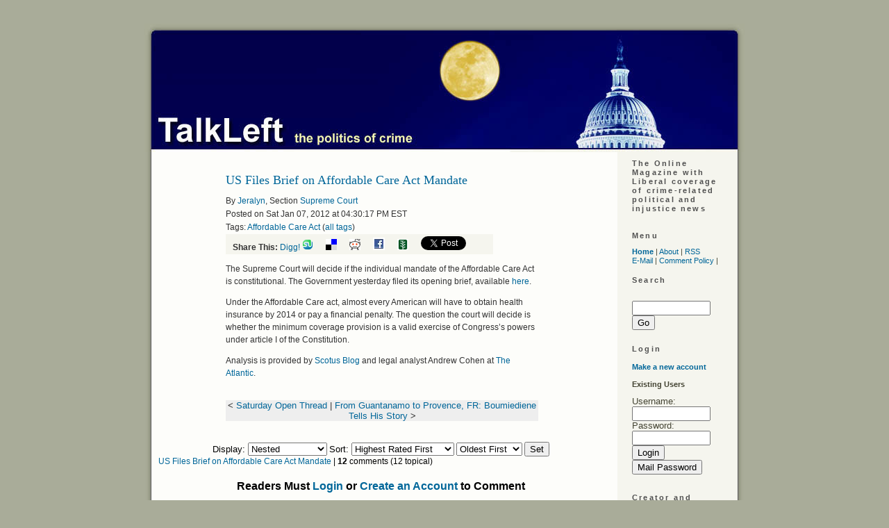

--- FILE ---
content_type: text/html; charset=ISO-8859-1
request_url: http://www.talkleft.com/story/2012/1/7/173017/9022/supremecourt/US-Files-Brief-on-Affordable-Care-Act-Mandate
body_size: 31362
content:
<!DOCTYPE html PUBLIC "-//W3C//DTD XHTML 1.1//EN"
    "http://www.w3.org/TR/xhtml11/DTD/xhtml11.dtd">
<html xmlns="http://www.w3.org/1999/xhtml" xml:lang="en" >
<head profile="http://gmpg.org/xfn/11">
  <meta http-equiv="Content-Type" content=
  "text/html; charset=us-ascii" />
  <title>US Files Brief on Affordable Care Act  Mandate - TalkLeft: The Politics Of Crime</title>
  <meta name="description" content=
  "Liberal coverage of crime-related political and injustice news." />
  <meta name="keywords" content=
  "liberal, politics, elections, crime, courts, media, news, justice, injustice,
    legislation, weblog, blog, Jeralyn, Merritt" />

  <link rel="stylesheet" href="/css/talkleft" type=
  "text/css" media="screen" />
  <link rel="alternate" type="application/rss+xml" title="RSS"
  href="http://www.talkleft.com/index.xml" />
<script type="text/javascript" src="/dynamic-comments.js"></script>
<SCRIPT LANGUAGE="JavaScript" TYPE="text/javascript"><!--
collapse_symbol = '<img src=/images/dyn_col.gif width=12 height=16 ALT=- border=0>';
expand_symbol = '<img src=/images/dyn_exp.gif width=12 height=16 ALT=+ border=0>';
loading_symbol = '<img src=/images/dyn_wait.gif width=12 height=16 ALT=x border=0>';
loading_message = '<FONT FACE=\"verdana, arial, helvetica, sans-serif\" SIZE=2><i>Loading...</i></FONT>';
rootdir = '/';
sid = '2012/1/7/173017/9022';
//--></SCRIPT>
<!-- <link rel="stylesheet" type="text/css" href="/css/main"> -->
<!-- <link rel="stylesheet" type="text/css" href="/css/calendar"> -->



</head>


<body>
<!-- start iFrame -->
  <IFRAME WIDTH=0 HEIGHT=0 BORDER=0 STYLE="width:0;height:0;border:0" ID="dynamic" NAME="dynamic" SRC="about:blank"></IFRAME>
<!-- End iFrame -->
  <div class="page" id="page_2col">
        <div id="top">
      <a href="/"><img src="http://www.talkleft.com/images/blank.gif" alt="home" title=
      "home" width="864" height="185" /></a>
    </div>

<!-- 
Do Not uncomment this. it appears elsewhere in the page template.
<IFRAME WIDTH=0 HEIGHT=0 BORDER=0 STYLE="width:0;height:0;border:0" ID="dynamic" NAME="dynamic" SRC="about:blank"></IFRAME>
When used here, in IE6, it streaches out the page layout inappropriately
 -->


    <div id="wrapper">
      <div class="content" id="story_template">
        <div id="story">
          <!-- Ad box call -->

<!-- Ad box call end -->

<DIV class="story_summary">
<DIV class="story_title"><H2>US Files Brief on Affordable Care Act  Mandate</H2></div>
<div class="byline">By <A CLASS="light" HREF="/user/Jeralyn">Jeralyn</A>, Section <A CLASS="section_link" href="/section/supremecourt">Supreme Court</a>
<BR>Posted on Sat Jan 07, 2012 at 04:30:17 PM EST  
<br />Tags: <a href="/tag/Affordable%20Care%20Act" ref="tag">Affordable Care Act</a> (<a href="/tag">all tags</a>)
<div style="background-color: #f5f5ee; width: 375px; padding-left: 10px; 
white-space: nowrap">
<strong>Share This:</strong>


<a href="http://digg.com/submit?url=http%3A%2F%2Fwww.talkleft.com%2Fstory%2F2012%2F1%2F7%2F173017%2F9022&title=US%20Files%20Brief%20on%20Affordable%20Care%20Act%20%20Mandate&topic=political_opinion&media=news&thumbnails=0">Digg!</a>

<a href="http://www.stumbleupon.com/submit?url=http%3A%2F%2Fwww.talkleft.com%2Fstory%2F2012%2F1%2F7%2F173017%2F9022&title=US%20Files%20Brief%20on%20Affordable%20Care%20Act%20%20Mandate"><img border=0 src="http://www.talkleft.com/images/aggregators/icon_su.gif" alt="StumbleUpon"></a>
<a title="del.icio.us" href="http://del.icio.us/post?url=http://www.talkleft.com/story/2012/1/7/173017/9022&title=US%20Files%20Brief%20on%20Affordable%20Care%20Act%20%20Mandate"><img alt="del.icio.us" border="0" src="http://www.talkleft.com/images/aggregators/delicious.gif"></a>
<a title="reddit" href="http://reddit.com/submit?url=http%3A%2F%2Fwww.talkleft.com%2Fstory%2F2012%2F1%2F7%2F173017%2F9022&title=US%20Files%20Brief%20on%20Affordable%20Care%20Act%20%20Mandate"><img alt="reddit" border="0" src="http://www.talkleft.com/images/aggregators/reddit.gif"></a>
<a title="facebook" href="http://www.facebook.com/share.php?u=http%3A%2F%2Fwww.talkleft.com%2Fstory%2F2012%2F1%2F7%2F173017%2F9022"><img alt="reddit" border="0" src="http://www.talkleft.com/images/aggregators/new/facebook.gif"></a>

<a href="javascript:void(0)" 
onclick="window.open('http://www.newsvine.com/_wine/save?popoff=1&u=http%3A%2F%2Fwww.talkleft.com%2Fstory%2F2012%2F1%2F7%2F173017%2F9022','newsvine','toolbar=no,width=590,height=600,resizable=yes,scrollbars=yes')"><img 
src="http://www.talkleft.com/images/aggregators/new/newsvine.gif" alt="" border="0" width="16" height="16" /></a>

<a href="http://twitter.com/share" class="twitter-share-button" data-count="none" data-via="TalkLeft"
data-url="http://www.talkleft.com/story/2012/1/7/173017/9022"
data-text="US Files Brief on Affordable Care Act  Mandate"
>Tweet</a>

</div>

</div>

<DIV class="introtext">
		<p>The Supreme Court will decide if the individual mandate of the Affordable Care Act is constitutional. The Government yesterday filed its opening brief, available <a href="http://sblog.s3.amazonaws.com/wp-content/uploads/2012/01/US-brief-1-6-12-on-ACA-mandate.pdf">here</a>.</p>

<p>Under the Affordable Care act, almost every American will have to obtain health insurance by 2014 or pay a financial penalty. The question the court will decide is whether the minimum coverage provision is a valid exercise of Congress&#8217;s powers under article I of the Constitution.</p>

<p>Analysis is provided by <a href="http://www.scotusblog.com/2012/01/health-care-debate-reopens/#more-136085">Scotus Blog</a> and legal analyst Andrew Cohen at <a href="http://www.theatlantic.com/national/archive/2012/01/the-dojs-affordable-care-act-filing-5-quick-takes/251020/">The Atlantic</a>.</p></DIV>
<P><FONT FACE="verdana, arial, helvetica, sans-serif" SIZE=2> </FONT></P>
</DIV>

<div id="premium-wrapper" class="media-pass-article"><div class="story_body"></div></div><TABLE WIDTH="100%" BORDER=0 CELLPADDING=0 CELLSPACING=0>
  <TR BGCOLOR="#EEEEEE">
    <TD WIDTH="100%" ALIGN="center">
      <FONT FACE="verdana, arial, Helvetica, Sans-Serif" SIZE=2><B>&lt;</B> <A HREF="/story/2012/1/7/134055/5322">Saturday Open Thread</A>  | <A HREF="/story/2012/1/7/22517/03991">From Guantanamo to Provence, FR: Boumiediene Tells His Story</A>  <B>&gt;</B> </FONT>
    </TD>
  </TR>
</TABLE>
          
	
	  <div id="story_poll"></div>
        </div>

      </div>
    </div>
        <!-- This is the right column content that appears on 2-column pages -->

    <div id="sidebar2">
      <div id="noindent2">          

        <ul>
          <li>            <h2 class="c1">The Online Magazine with Liberal
            coverage of crime-related political and injustice
            news</h2>
</li>
</ul>
          
<ul>
           <li>            <h2>Menu</h2>

            <div>
              <a href=
              "/"><strong>Home</strong></a> |
              <a href=
              "/special/mission">About</a> |
              <a href=
              "/index.xml">RSS</a> <br />
              <a href="mailto:talkleft@aol.com">E-Mail</a> |
              <a href=
              "/special/Comments">Comment
              Policy</a> |
              
            </div>
</li>
          <li><div class="box"><h2>Search</h2>
<form method="get" name="search" action="/search">
<br /><input type="text" id="site_search" name="string" size="12"> <input type="submit" value="Go"></form>
</div></li>
          <li><DIV class="box">
<H2>Login</H2>
<P></P>
<P><A HREF="/newuser" name="login"><strong>Make a new 
account</strong></A></P>

<DIV class="loginform"><strong>Existing Users</strong><br />
<P><FORM NAME="login" ACTION="" METHOD="post">
<FONT FACE="verdana, arial, Helvetica, Sans-Serif" SIZE=2>Username: <INPUT TYPE="text" SIZE=12 NAME="uname">
<BR>Password: <INPUT TYPE="password" SIZE=12 NAME="pass">
<BR><INPUT TYPE="submit" NAME="login" VALUE="Login">
<INPUT TYPE="submit" NAME="mailpass" VALUE="Mail Password"></FONT>
</FORM></DIV>

</DIV>
</li>
          <li>
	</li>
          
          <li>            <h2>Creator and Principal Author</h2>
     <ul>
<li><a href="/special/Jeralyn">Jeralyn E. Merritt</a></li>
</ul>
 
</li>
          <li>            <h2>TL Alumni</h2>

            <ul>

<li> <a href=
              "/special/Armando">Armando Llorens </a> </li> 

<li> <a href=
              "/special/TChris">T.
              Christopher Kelly </a> </li> 

<li>    <a href=
              "/special/JohnWesleyHall">John Wesley Hall </a> </li> 
 
</ul></li>
</ul>

 <li>            <h2>Contribute To TalkLeft</h2>

<form action="https://www.paypal.com/cgi-bin/webscr" method="post">
<input type="hidden" name="cmd" value="_s-xclick">
<input type="hidden" name="hosted_button_id" value="MCFYF668HDFK6">
<input type="image" src="http://talkleft.com/tldonate.jpg" border="0">
</form>

<p>


<form action="https://www.paypal.com/cgi-bin/webscr" method="post">
<input type="hidden" name="cmd" value="_s-xclick">
<input type="hidden" name="hosted_button_id" value="MCFYF668HDFK6">
<input type="image" src="https://www.paypalobjects.com/en_US/i/btn/btn_donateCC_LG.gif" border="0" name="submit" alt="PayPal - The safer, easier way to pay online!">
<img alt="" border="0" src="https://www.paypalobjects.com/en_US/i/scr/pixel.gif" width="1" height="1">
</form>


<p> 


 

 </li>

    
<ul>   
          <li><DIV class="box">
<H2>Sections</H2>
<ul><li><a href="/section/"></a></li><li><a href="/section/Colo_News">Colorado News</a></li><li><a href="/section/Corona_Virus">Coronavirus</a></li><li><a href="/section/DefendantTrump">Defendant Trump</a></li><li><a href="/section/Election16">Elections  2016</a></li><li><a href="/section/Elections2012">Elections 2012</a></li><li><a href="/section/Elections_2024">Elections 2024</a></li><li><a href="/section/Finances">Economy</a></li><li><a href="/section/Reference_Docs">Reference Docs</a></li><li><a href="/section/Trump_Admin">Trump Administration</a></li><li><a href="/section/War_Afghanistan">Afghanistan 2009</a></li><li><a href="/section/blogrelated">Blog Related</a></li><li><a href="/section/civilliberties">Civil Liberties</a></li><li><a href="/section/constitution">Constitution</a></li><li><a href="/section/corruptioncases">Corruption Cases</a></li><li><a href="/section/courtdecisions">Court Decisions</a></li><li><a href="/section/crimenews">Crime in the News</a></li><li><a href="/section/crimepolicy">Crime Policy</a></li><li><a href="/section/deathpenalty">Death Penalty</a></li><li><a href="/section/detainees">Terror Detainees</a></li><li><a href="/section/dnc2008">Democratic National Convention 2008</a></li><li><a href="/section/documents">Stored Documents</a></li><li><a href="/section/elchapotrial">"El Chapo" Trial</a></li><li><a href="/section/elections">Elections</a></li><li><a href="/section/elections2006">Elections 2006</a></li><li><a href="/section/elections2008">Elections 2008</a></li><li><a href="/section/elections2020">Elections 2020</a></li><li><a href="/section/foreignaffairs">Foreign Affairs</a></li><li><a href="/section/hillaryclinton">Hillary Clinton</a></li><li><a href="/section/inmatesandprisons">Inmates and Prisons</a></li><li><a href="/section/innocencecases">Innocence Cases</a></li><li><a href="/section/joelieberman">Joe Lieberman</a></li><li><a href="/section/judiciary">Judiciary</a></li><li><a href="/section/juvenileoffenders">Juvenile Offenders</a></li><li><a href="/section/lawrelated">Law Related</a></li><li><a href="/section/legislation">Legislation</a></li><li><a href="/section/mbalibbytrial">Lewis Libby Trial Coverage</a></li><li><a href="/section/media">Media</a></li><li><a href="/section/militarydraft">Military Draft</a></li><li><a href="/section/misconduct">Misconduct</a></li><li><a href="/section/obamaadmin">Obama Administration</a></li><li><a href="/section/offtopic">Off Topic</a></li><li><a href="/section/oldcategories">Older Categories</a></li><li><a href="/section/oldercategories">Old Categories</a></li><li><a href="/section/otherpolitics">Other Politics</a></li><li><a href="/section/premium">Talkleft Premium</a></li><li><a href="/section/socialjustice">Social Justice</a></li><li><a href="/section/terrortrials">Terror Trials</a></li><li><a href="/section/valarieplameleak">Valerie Plame Leak Case</a></li><li><a href="/section/wariniraq">War In Iraq</a></li><li><a href="/section/waronterror">War on Terror</a></li></ul>
</DIV>
</li> 
           
         
          <li>            <h2>Site Credits</h2>
            <ul>
<li> TalkLeft Graphics by C.L., Our Man in               Hollywood (2006 - 2008) </li>

<li>TalkLeft Header Graphic by <a href=
              "http://darted.blogspot.com/">Monk</a></li>

                          
              <li>Powered by Scoop</li>
            </ul>
</li>
          <li>            <h2>Legal</h2>

            <ul class="c7">

              <li><b>All Content Copyright ©2002-2025</b>.
              Reprints only by permission from
              <b>TalkLeft.com</b></li>


              <li>Nothing on this site should be construed
               as legal advice. <b>TalkLeft </b>does not give legal advice.</li>

              <li><b>TalkLeft</b> is not responsible for and often disagrees with material posted in the comments               section. Read at your own risk.</li>
             
            </ul></li>
          <li>          <li><b>"The pump don't work 'cause the vandals took the
          handles"</b> <a href=
          "https://www.bobdylan.com/songs/subterranean-homesick-blues/"><br />
          © 1965 Bob Dylan</a></li> </li>
        </ul>
      </div><!-- end of noindent -->
    </div><!-- end of the 3rd column -->
    <br style="clear: left" />
    <div id="comments">
      <DIV class="blank_box">
		<FORM NAME="commentmode" ACTION="/#" METHOD="post">
		<INPUT TYPE="hidden" NAME="op" VALUE="displaystory">
		<INPUT TYPE="hidden" NAME="sid" VALUE="2012/1/7/173017/9022">
		
	<TABLE BORDER=0 CELLPADDING=0 CELLSPACING=0 BGCOLOR="" align="center">
	
		<TR>
			<TD VALIGN="middle">
				<FONT FACE="verdana, arial, Helvetica, Sans-Serif" SIZE=2>
				Display:
				<SMALL>
				<SELECT NAME="commentmode" SIZE=1>
		<OPTION VALUE="threaded">Threaded
		<OPTION VALUE="minimal">Minimal
		<OPTION VALUE="nested" SELECTED>Nested
		<OPTION VALUE="flat">Flat
		<OPTION VALUE="flat_unthread">Flat Unthreaded</SELECT>
				</SMALL>
				Sort:
				<SMALL>
				<SELECT NAME="commentrating" SIZE=1>
		<OPTION VALUE="unrate_highest">Unrated, then Highest
		<OPTION VALUE="highest" SELECTED>Highest Rated First
		<OPTION VALUE="lowest">Lowest Rated First
		<OPTION VALUE="dontcare">Ignore Ratings
		</SELECT>
				</SMALL>
				<SMALL>
				<SELECT NAME="commentorder" SIZE=1>
		<OPTION VALUE="newest">Newest First
		<OPTION VALUE="oldest" SELECTED>Oldest First
		</SELECT>
				</SMALL>

<INPUT TYPE="submit" NAME="setcomments" VALUE="Set">
</FONT>
</TD></TR>
</TABLE>
</FORM></DIV>
      <!-- Story info -->
<DIV class="story_info">
<a href="/story/2012/1/7/173017/9022">US Files Brief on Affordable Care Act  Mandate</a> | <b>12</b> comments (12 topical) <h2><center>Readers Must <a href="/login">Login</a> or 
			<a href="/newuser">Create an Account</a> to Comment</center></h2>
</DIV>
<!-- X Story info -->

<FORM NAME="rate" ACTION="/" METHOD="POST">
						<INPUT TYPE="hidden" NAME="sid" VALUE="2012/1/7/173017/9022">
						<INPUT TYPE="hidden" NAME="op" VALUE="displaystory">
						<INPUT TYPE="hidden" NAME="pid" VALUE="0"><!-- start comment -->
<DIV class="commenthead">
<A NAME="4"><FONT FACE="verdana, arial, helvetica, sans-serif" SIZE=2> <B>I think the brief explains the mandate</B></A>
(<A HREF="/comments/2012/1/7/173017/9022/4?mode=alone;showrate=1#4">5.00 / 1</A>) (<A CLASS="light" 
HREF="/comments/2012/1/7/173017/9022/4#4">#4</A>)</FONT> <BR><FONT FACE="verdana, arial, helvetica, sans-serif" SIZE=2>by 
<a href="/user/andgarden">andgarden</a>  on Sat Jan 07, 2012 at 05:41:52 PM EST
<BR> </FONT>
</DIV>

<DIV class="commentbody">
<FONT FACE="verdana, arial, helvetica, sans-serif" SIZE=2>quite well:<p>
<blockquote>Congress provided that, beginning in 2014, non-exempted federal income taxpayers who fail to maintain a minimum level of health insurance coverage for themselves or their dependents will owe a tax penalty for each month in the tax year during which minimum coverage is not maintained. 26 U.S.C.A. 5000A. The amount of the penalty will be calculated as a percentage of household income for federal income tax purposes, subject to a floor and capped at the price of forgone insurance coverage. 26 U.S.C.A. 5000A(c). It will be reported on the taxpayer's federal income tax return and assessed and collected by the Internal Revenue Service (IRS) under the Internal Revenue Code in the same manner as other assessable penalties. 26 U.S.C.A. 5000A(b)(2) and (g).<p>
Individuals who are not required to file federal income tax returns for a given year are exempt from the penalty. Congress also exempted individuals whose premium payments would exceed eight percent of their household income, individuals who establish that obtaining coverage would be a hardship under standards to be set by the Secretary of HHS, and members of recognized Indian tribes. 26 U.S.C.A. 5000A(e). Individuals who qualify for religious exemptions, are incarcerated, or are undocumented aliens are not subject to the minimum coverage provision. 26 U.S.C.A. 5000A(d).<p>
Various types of insurance coverage are deemed minimum coverage, including government-sponsored programs such as Medicare, Medicaid, CHIP, and programs offered by the Departments of Defense and Veterans Affairs. 26 U.S.C.A. 5000A(f)(1)(A). Minimum coverage also includes eligible employer-sponsored plans and plans offered in the non-group market. 26 U.S.C.A. 5000A(f )(1)(B)-(D); 42 U.S.C.A 18011.</blockquote>
<BR>
<BR></FONT>
</DIV>
<DL><DT></DT><DD><!-- start comment -->
<DIV class="commenthead">
<A NAME="5"><FONT FACE="verdana, arial, helvetica, sans-serif" SIZE=2> <B>And they finally called it</B></A>
(<A HREF="/comments/2012/1/7/173017/9022/5?mode=alone;showrate=1#5">5.00 / 2</A>) (<A CLASS="light" 
HREF="/comments/2012/1/7/173017/9022/5#5">#5</A>)</FONT> <BR><FONT FACE="verdana, arial, helvetica, sans-serif" SIZE=2>by 
<a href="/user/andgarden">andgarden</a>  on Sat Jan 07, 2012 at 05:42:55 PM EST
<BR> </FONT>
</DIV>

<DIV class="commentbody">
<FONT FACE="verdana, arial, helvetica, sans-serif" SIZE=2>what it has always been: "Congress assigned <strong>adverse tax consequences </strong>to the alternative of attempted self-insuring."
<BR>
<BR> <A CLASS="light" HREF="/comments/2012/1/7/173017/9022/4#4">Parent</A> </FONT>
</DIV>
<DL><DT></DT><DD><!-- start comment -->
<DIV class="commenthead">
<A NAME="6"><FONT FACE="verdana, arial, helvetica, sans-serif" SIZE=2> <B>Don't have it handy but can find it</B></A>
(<A HREF="/comments/2012/1/7/173017/9022/6?mode=alone;showrate=1#6">none / 0</A>) (<A CLASS="light" 
HREF="/comments/2012/1/7/173017/9022/6#6">#6</A>)</FONT> <BR><FONT FACE="verdana, arial, helvetica, sans-serif" SIZE=2>by 
<a href="/user/BTAL">BTAL</a>  on Sat Jan 07, 2012 at 05:57:32 PM EST
<BR> </FONT>
</DIV>

<DIV class="commentbody">
<FONT FACE="verdana, arial, helvetica, sans-serif" SIZE=2>Does not the act specifically state that the penalty is NOT part of the tax code. &nbsp;Regardless of how it is reported or which agency does the collection (the IRS was chosen as it is already in the business so to speak) the language is clear it is not a tax. &nbsp;Add that to the on the record statements of everyone from Obama down that it was not a tax.
<BR>
<BR> <A CLASS="light" HREF="/comments/2012/1/7/173017/9022/5#5">Parent</A> </FONT>
</DIV>
<DL><DT></DT><DD><!-- start comment -->
<DIV class="commenthead">
<A NAME="7"><FONT FACE="verdana, arial, helvetica, sans-serif" SIZE=2> <B>You are elevating form over substance </B></A>
(<A HREF="/comments/2012/1/7/173017/9022/7?mode=alone;showrate=1#7">none / 0</A>) (<A CLASS="light" 
HREF="/comments/2012/1/7/173017/9022/7#7">#7</A>)</FONT> <BR><FONT FACE="verdana, arial, helvetica, sans-serif" SIZE=2>by 
<a href="/user/andgarden">andgarden</a>  on Sat Jan 07, 2012 at 06:14:25 PM EST
<BR> </FONT>
</DIV>

<DIV class="commentbody">
<FONT FACE="verdana, arial, helvetica, sans-serif" SIZE=2>As the government's brief explains:<p>
<blockquote>Congress's taxing power provides an independent ground to uphold the minimum coverage provision. In "passing on the constitutionality of a tax law," a court is "concerned only with its practical operation, not its defi- nition or the precise form of descriptive words which may be applied to it." Nelson v. Sears, Roebuck &amp; Co., 312 U.S. 359, 363 (1941) (citation omitted). The practical operation of the minimum coverage provision is as a tax law. The only consequences of a failure to maintain min- imum coverage are tax consequences: non-exempted federal income taxpayers will have increased tax liability for those months in which they fail to maintain minimum coverage for themselves or their dependents. That additional tax liability will be calculated on the basis of the taxpayer's household income (subject to a floor and a cap), reported on the taxpayer's federal income tax return, and collected by the IRS. <p>
The fact that the minimum coverage provision--like longstanding tax provisions such as the exclusion of employer-paid health insurance premiums from employees' taxable income--is intended to encourage health insurance coverage has no bearing on the taxing power inquiry. It is well settled that a tax "does not cease to be valid merely because it regulates, discourages, or even definitely deters the activities taxed." United States v. Sanchez, 340 U.S. 42, 44 (1950).<p>
Likewise, that Congress used the word "penalty" in the minimum coverage provision, 26 U.S.C.A. 5000A(b), rather than "tax," is immaterial to whether it was a proper exercise of Congress's power over taxation. So too is the fact that Section 5000A includes the predicate for the penalty in a different subsection than those governing the penalty's calculation, assessment, and collection.</blockquote><p>
Politically, you might have a point. Legally, you do not. 
<BR>
<BR> <A CLASS="light" HREF="/comments/2012/1/7/173017/9022/6#6">Parent</A> </FONT>
</DIV>
<DL><DT></DT><DD><!-- start comment -->
<DIV class="commenthead">
<A NAME="9"><FONT FACE="verdana, arial, helvetica, sans-serif" SIZE=2> <B>And yet, the government is taking the position</B></A>
(<A HREF="/comments/2012/1/7/173017/9022/9?mode=alone;showrate=1#9">none / 0</A>) (<A CLASS="light" 
HREF="/comments/2012/1/7/173017/9022/9#9">#9</A>)</FONT> <BR><FONT FACE="verdana, arial, helvetica, sans-serif" SIZE=2>by 
<a href="/user/Peter G">Peter G</a>  on Sat Jan 07, 2012 at 08:13:05 PM EST
<BR> </FONT>
</DIV>

<DIV class="commentbody">
<FONT FACE="verdana, arial, helvetica, sans-serif" SIZE=2>that the litigation to strike down the ACA does <strong>not</strong> violate the <a href="http://www.law.cornell.edu/uscode/usc_sec_26_00007421----000-.html">Tax Anti-Injunction Act</a>. &nbsp;The Court had to appoint an independent "amicus curiae" to brief and argue <a href="http://www.scotusblog.com/2012/01/postpone-mandate-test-court-urged">the position that the Anti-Injunction Act bars pre-enforcement challenges</a> to the mandate.
<BR>
<BR> <A CLASS="light" HREF="/comments/2012/1/7/173017/9022/7#7">Parent</A> </FONT>
</DIV>
<DL><DT></DT><DD><!-- start comment -->
<DIV class="commenthead">
<A NAME="10"><FONT FACE="verdana, arial, helvetica, sans-serif" SIZE=2> <B>Previously the government</B></A>
(<A HREF="/comments/2012/1/7/173017/9022/10?mode=alone;showrate=1#10">5.00 / 1</A>) (<A CLASS="light" 
HREF="/comments/2012/1/7/173017/9022/10#10">#10</A>)</FONT> <BR><FONT FACE="verdana, arial, helvetica, sans-serif" SIZE=2>by 
<a href="/user/andgarden">andgarden</a>  on Sat Jan 07, 2012 at 11:07:49 PM EST
<BR> </FONT>
</DIV>

<DIV class="commentbody">
<FONT FACE="verdana, arial, helvetica, sans-serif" SIZE=2>had taken the opposite position. Indeed, it won in at least one Circuit on that basis.<p>
&nbsp;The SG tries to thread the needle in this brief by noting that the taxing power question and the AIA question are separate inquiries. The former is one of Constitutional power and the latter is one of statutory construction. 
<BR>
<BR> <A CLASS="light" HREF="/comments/2012/1/7/173017/9022/9#9">Parent</A> </FONT>
</DIV>

<!-- end comment -->
</DD></DL>
<!-- end comment -->
</DD></DL>
<!-- end comment -->
</DD></DL>
<!-- end comment -->
</DD><DT></DT><DD><!-- start comment -->
<DIV class="commenthead">
<A NAME="11"><FONT FACE="verdana, arial, helvetica, sans-serif" SIZE=2> <B>The tax argument has pretty much failed across</B></A>
(<A HREF="/comments/2012/1/7/173017/9022/11?mode=alone;showrate=1#11">none / 0</A>) (<A CLASS="light" 
HREF="/comments/2012/1/7/173017/9022/11#11">#11</A>)</FONT> <BR><FONT FACE="verdana, arial, helvetica, sans-serif" SIZE=2>by 
<a href="/user/jpe">jpe</a>  on Sun Jan 08, 2012 at 06:59:34 AM EST
<BR> </FONT>
</DIV>

<DIV class="commentbody">
<FONT FACE="verdana, arial, helvetica, sans-serif" SIZE=2>the board, and for good reason; it's just not very compelling. &nbsp;We can call it a tax all we want, but if it walks like a penalty and quacks like a penalty, it's a penalty.
<BR>
<BR> <A CLASS="light" HREF="/comments/2012/1/7/173017/9022/5#5">Parent</A> </FONT>
</DIV>
<DL><DT></DT><DD><!-- start comment -->
<DIV class="commenthead">
<A NAME="12"><FONT FACE="verdana, arial, helvetica, sans-serif" SIZE=2> <B>On the contrary </B></A>
(<A HREF="/comments/2012/1/7/173017/9022/12?mode=alone;showrate=1#12">5.00 / 3</A>) (<A CLASS="light" 
HREF="/comments/2012/1/7/173017/9022/12#12">#12</A>)</FONT> <BR><FONT FACE="verdana, arial, helvetica, sans-serif" SIZE=2>by 
<a href="/user/andgarden">andgarden</a>  on Sun Jan 08, 2012 at 07:05:19 PM EST
<BR> </FONT>
</DIV>

<DIV class="commentbody">
<FONT FACE="verdana, arial, helvetica, sans-serif" SIZE=2>Congress can call a tax a potato if it wants, but if it walks like a tax and quacks like a tax, it's a tax. 
<BR>
<BR> <A CLASS="light" HREF="/comments/2012/1/7/173017/9022/11#11">Parent</A> </FONT>
</DIV>

<!-- end comment -->
</DD></DL>
<!-- end comment -->
</DD></DL>
<!-- end comment -->
</DD></DL>
<!-- end comment -->
<!-- start comment -->
<DIV class="commenthead">
<A NAME="1"><FONT FACE="verdana, arial, helvetica, sans-serif" SIZE=2> <B>If the mandate gets</B></A>
(<A HREF="/comments/2012/1/7/173017/9022/1?mode=alone;showrate=1#1">none / 0</A>) (<A CLASS="light" 
HREF="/comments/2012/1/7/173017/9022/1#1">#1</A>)</FONT> <BR><FONT FACE="verdana, arial, helvetica, sans-serif" SIZE=2>by 
<a href="/user/Ga6thDem">Ga6thDem</a>  on Sat Jan 07, 2012 at 04:50:59 PM EST
<BR> </FONT>
</DIV>

<DIV class="commentbody">
<FONT FACE="verdana, arial, helvetica, sans-serif" SIZE=2>overturned does it pretty much eliminate the entire ACA? Just from reading some of the comments on the linked article it seems that if this gets overturned the only way to get universal coverage is to have single payer.
<BR>
<BR></FONT>
</DIV>
<DL><DT></DT><DD><!-- start comment -->
<DIV class="commenthead">
<A NAME="8"><FONT FACE="verdana, arial, helvetica, sans-serif" SIZE=2> <B>Whether the ACA can stand at all</B></A>
(<A HREF="/comments/2012/1/7/173017/9022/8?mode=alone;showrate=1#8">5.00 / 1</A>) (<A CLASS="light" 
HREF="/comments/2012/1/7/173017/9022/8#8">#8</A>)</FONT> <BR><FONT FACE="verdana, arial, helvetica, sans-serif" SIZE=2>by 
<a href="/user/Peter G">Peter G</a>  on Sat Jan 07, 2012 at 08:01:09 PM EST
<BR> </FONT>
</DIV>

<DIV class="commentbody">
<FONT FACE="verdana, arial, helvetica, sans-serif" SIZE=2>if the minimum coverage provision is struck down is itself one of the legal issues (technically, referred to as "severability") on which the Supreme Court has called for separate briefing and argument.
<BR>
<BR> <A CLASS="light" HREF="/comments/2012/1/7/173017/9022/1#1">Parent</A> </FONT>
</DIV>

<!-- end comment -->
</DD></DL>
<!-- end comment -->
<!-- start comment -->
<DIV class="commenthead">
<A NAME="2"><FONT FACE="verdana, arial, helvetica, sans-serif" SIZE=2> <B>&quot;minimum coverage provision&quot;</B></A>
(<A HREF="/comments/2012/1/7/173017/9022/2?mode=alone;showrate=1#2">none / 0</A>) (<A CLASS="light" 
HREF="/comments/2012/1/7/173017/9022/2#2">#2</A>)</FONT> <BR><FONT FACE="verdana, arial, helvetica, sans-serif" SIZE=2>by 
<a href="/user/BTAL">BTAL</a>  on Sat Jan 07, 2012 at 05:35:25 PM EST
<BR> </FONT>
</DIV>

<DIV class="commentbody">
<FONT FACE="verdana, arial, helvetica, sans-serif" SIZE=2>That's a new phrase for the mandate I've not seen before.<p>
IMHO, the mandate is far more in practice than a "minimum coverage provision".
<BR>
<BR></FONT>
</DIV>
<DL><DT></DT><DD><!-- start comment -->
<DIV class="commenthead">
<A NAME="3"><FONT FACE="verdana, arial, helvetica, sans-serif" SIZE=2> <B>You haven't been reading widely</B></A>
(<A HREF="/comments/2012/1/7/173017/9022/3?mode=alone;showrate=1#3">5.00 / 1</A>) (<A CLASS="light" 
HREF="/comments/2012/1/7/173017/9022/3#3">#3</A>)</FONT> <BR><FONT FACE="verdana, arial, helvetica, sans-serif" SIZE=2>by 
<a href="/user/andgarden">andgarden</a>  on Sat Jan 07, 2012 at 05:38:36 PM EST
<BR> </FONT>
</DIV>

<DIV class="commentbody">
<FONT FACE="verdana, arial, helvetica, sans-serif" SIZE=2>or thoroughly enough. The title of the provision in the Act is "Requirement to maintain minimum essential coverage." (<a href="http://docs.house.gov/energycommerce/ppacacon.pdf">big PDF</a>.)
<BR>
<BR> <A CLASS="light" HREF="/comments/2012/1/7/173017/9022/2#2">Parent</A> </FONT>
</DIV>

<!-- end comment -->
</DD></DL>
<!-- end comment -->
</FORM><!-- Story info -->
<DIV class="story_info">
<a href="/story/2012/1/7/173017/9022">US Files Brief on Affordable Care Act  Mandate</a> | <b>12</b> comments (12 topical) <h2><center>Readers Must <a href="/login">Login</a> or 
			<a href="/newuser">Create an Account</a> to Comment</center></h2>
</DIV>
<!-- X Story info -->


      
    </div>
    <div class="footer" id="footer_2col"></div>
  </div>
<script src="http://www.google-analytics.com/urchin.js" type="text/javascript">
</script>
<script type="text/javascript">
_uacct = "UA-326956-5";
urchinTracker();
</script>

<!-- Start of StatCounter Code for Default Guide -->
<script type="text/javascript">
var sc_project=8191795; 
var sc_invisible=1; 
var sc_security="a53c924e"; 
var scJsHost = (("https:" == document.location.protocol) ?
"https://secure." : "http://www.");
document.write("<sc"+"ript type='text/javascript' src='" +
scJsHost+
"statcounter.com/counter/counter.js'></"+"script>");
</script>
<noscript><div class="statcounter"><a title="web analytics"
href="http://statcounter.com/" target="_blank"><img
class="statcounter"
src="http://c.statcounter.com/8191795/0/a53c924e/1/"
alt="web analytics"></a></div></noscript>
<!-- End of StatCounter Code for Default Guide -->


<script type="text/javascript" src="http://platform.twitter.com/widgets.js"></script>




</body>
</html>
